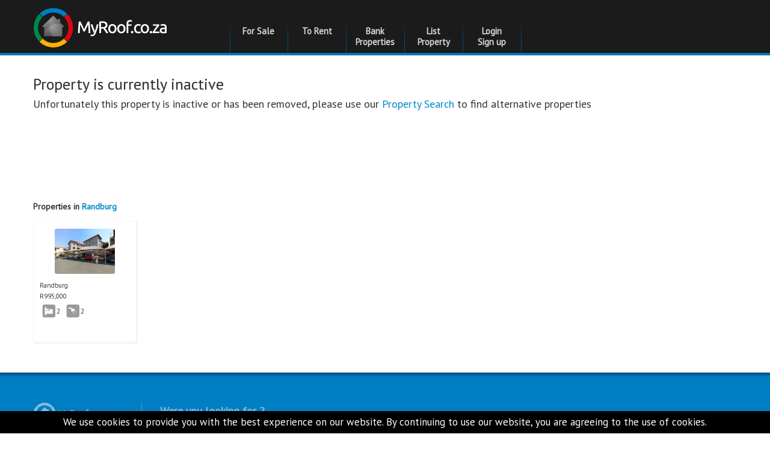

--- FILE ---
content_type: text/html; charset=UTF-8
request_url: https://www.myroof.co.za/MR142609-3-Bedroom-1-Bathroom-Sec-Title-for-Sale-in-Randburg-Johannesburg-Central-North-Gauteng
body_size: 5018
content:
<!DOCTYPE html>
<html lang="en">
<head>
    <meta charset="utf-8">
    <meta http-equiv="X-UA-Compatible" content="chrome=1">
        <meta name="theme-color" content="#212121">




    <title>
    MyRoof - Property is currently inactive
</title>

    

                    

    <script type="application/ld+json">{"@context": "http://schema.org","@type": "Organization","url": "https://www.myroof.co.za","logo": "https://www.myroof.co.za/static/img/myroof_logo_white.png","contactPoint": [{"@type": "ContactPoint","telephone": "+27-12-941-1646","contactType": "customer service"}],"sameAs": ["https://x.com/MyRoof_co_za","https://www.facebook.com/myroof.co.za"]}</script><link rel="manifest" href="/mobile_manifest">

     

    
                    <link href="https://fonts.googleapis.com/css?family=PT+Sans" rel="stylesheet" type="text/css">
                <link href="/static/css/bootstrap.css?version=v23JAN2026t1409" rel="stylesheet">
     

    
        <link
                href="/static/css/bootstrap-responsive.css?version=v23JAN2026t1409"
                rel="stylesheet">
     

    
        <link
                href="/static/css/basetheme/base.css?version=v23JAN2026t1409"
                rel="stylesheet">
        <!--[if lt IE 9]>
        <link href="/static/css/basetheme/ie8andless-base.css?version=v23JAN2026t1409" rel="stylesheet">
        <![endif]-->
                                
            

<style>
  .sorry_text
  {
    margin-bottom: 150px;
  }

  @media (max-width: 4000px)
  {
    .prop-list-item
    {
      width: 300px;
      float: left;
      margin-right: 10px;
    }
  }

</style>

<link href="/static/css/basetheme/property_detail.css?version=v23JAN2026t1409" rel="stylesheet">

<!--[if lt IE 8]>
	<link href="/static/css/basetheme/ie7andless-property_detail.css?version=v23JAN2026t1409" rel="stylesheet" type="text/css"/>
<![endif]-->

 

    
        <meta name="viewport" content="width=device-width, initial-scale=1.0, maximum-scale=1.0, user-scalable=no">
        <link rel="shortcut icon" href="/static/img/favicon.ico">
        <link rel="apple-touch-icon" href="/static/img/apple-touch-icon.png">
        <link rel="apple-touch-icon" sizes="72x72" href="/static/img/apple-touch-icon-72x72.png">
        <link rel="apple-touch-icon" sizes="114x114" href="/static/img/apple-touch-icon-114x114.png">
        <link rel="apple-touch-icon-precomposed" href="/static/img/apple-touch-icon-precomposed.png">
             

</head>

<body class="myroof tabbable current_style_ ">




    <div id="debugdiv"><i class="inner"></i></div>
    
                    <div class="header">
    <div class="container">
        <div class="row">
            <div class="SS-M">
                <div class="span3 logodiv">
                    
                                            <a href="/" title="Property For Sale | Bank Repossessed Houses for Sale | Estate Agent Property"><img
                                    alt="Property For Sale | Bank Repossessed Houses for Sale | Estate Agent Property"
                                    class="logo" width="224" height="68"
                                         src="/static/img/basetheme/header_logo.png"></a>
                                        
                </div>
            </div>
            <div class="span9 rightlogo">
                <div class="row-fluid powered_by">
                    <div class="powered_by_click" title="Back to MyRoof.co.za homepage"
                         onclick="document.location = '/';"></div>
                    <div class="span12 menu-holder-span">
                        <div class="topmenu">
                            <ul id="topmenu" class="nav nav-tabs">

                                                                
                                    <li id="top_menu_search" class="inactive"><a
                                            href="/search/" title="Search for Properties for sale" data-toggle="link">For Sale</a>
                                    </li>
                                    <li id="top_menu_search_to_rent" class="SS-L inactive"><a
                                            href="/to-rent/" title="Search for Properties to rent" data-toggle="link">To Rent</a>
                                    </li>
                                    <li id="top_menu_more" class="SS-EO inactive"><a
                                                href="/more-menu/" title="More"
                                                data-toggle="link">More Options</a></li>

                                    <li id="top_menu_bank" class="SS-E inactive"><a
                                            href="/bank-properties/" title="Bank Properties"
                                            data-toggle="link">Bank Properties</a></li>
                                                                    <li id="top_menu_sell" class="SS-E inactive"><a
                                            href="/sell-my-property/"
                                            title="List a Property on MyRoof" data-toggle="link">List Property</a>
                                    </li>
                                                                    
                                            
                                            
                                            
                                                
                                    
                                    
                                            
                                            
                                            
                                                
                                    
                                
                                
                                

                                
                                
                                

                                                                <li id="top_menu_my_profile" class="inactive">
                                                                            <a title="Sign up or login into your MyRoof Account "
                                           href="/my-account/" data-toggle="link">
                                                                                            Login
                                                <br>
                                                Sign up
                                                                                    </a>
                                                                    </li>
                                
                                
                            </ul>
                        </div>
                    </div>
                    
                </div>
            </div>
        </div>
    </div>
</div>             
    <div class="body ">
        <div class="container" id="base_body_container">

            <div class="tab-content">

                
                                    


                                    
                                            

                    
                                            

                    
                                            

                

                
                                    

            </div>

            
            
            

<div class="property-detail">

    <div class="page-heading">
        <h1>
            Property is currently inactive
        </h1>
    </div>
    <p></p>
    <p class="sorry_text">
        Unfortunately this property is inactive or has been removed, please use our <a title="Houses for sale in Property-Search" href="/SUB2593-Property-Search"  >Property Search</a> to find alternative properties
    </p>



    <div class="row">
      <div class="span12 hidden_props">
                  <h4>Properties in <a title="Houses for sale in Randburg" href="/SUB2593-Randburg"  >Randburg</a></h4>
          
  <a href="/MR690735-2-Bedroom-2-Bathroom-Sec-Title-for-Sale-in-Randburg-Johannesburg-Central-North-Gauteng" class="prop-list-item hover-effect hover-effect-lgray"
     data-lat="-26.050573061276" data-lng="27.969301529168"
     data-title="MR690735" title="2 Bedroom 2 Bathroom Sec Title for Sale in Randburg, Johannesburg - Central North, Gauteng"
     data-seller-type="SBSA"
      >
    <div>
        <div class="prop-meta">
            <div class="prop-photo"><img class="lazy-load" width="100" height="75" src="/static/img/100x75.gif"
               data-original="https://www.myroof.co.za/prop_static/MR690735/p/s/12863804.jpg"
               title="2 Bedroom 2 Bathroom Sec Title for Sale for sale in Randburg"
               alt="2 Bedroom 2 Bathroom Sec Title for Sale for sale in Randburg"
               data-seller-type="SBSA"
               style="display: block; "></div>
            <div class="prop-suburb ellipsis" title="Randburg">Randburg</div>
            <div class="prop-price" title="Price">
                <div class="prop-price-asking"><span class="currency-symbol">R</span>995,000</div>
            </div>
            <div class="prop-icons">
                            <div class="prop-icon-bed" title="2 Bedroom">2</div>
                                          <div class="prop-icon-bath" title="2 Bathroom">2</div>
                                                                    </div>
        </div>
    </div>
  </a>

              </div>
    </div>

</div>

 

        </div>
    </div>
    
                    

<div class="footer">
    <div class="container">
        <div class="row">
            <div class="span2 footerleft">
                                    <img class="footerlogo" title="Property For Sale | Bank Repossessed Houses for Sale | Estate Agent Property" alt="MyRoof" src="/static/img/basetheme/footer_logo.png" height="38" width="127">
                                
                <ul class="unstyled">
                    <li><a title="Houses for sale in South Africa" href="/">Houses For Sale</a></li>
                    
                    
                    <li><a title="We Sell Property Not E-mail Addresses" href="/privacy-policy/">Privacy Policy</a></li>
                    <li><a title="Terms and Conditions anybody can understand" href="/terms-conditions/">Terms & Conditions</a></li>
                    <li><a title="Site Map" href="/site-map/">Site Map</a></li>
                    
                    <li><a title="Houses for sale in South Africa" href="/for-sale/">Houses for sale in South Africa</a></li>
                                        <li><a href="/agents" title="Estate Agencies">Estate Agencies</a></li>
                    <li><a title="About MyRoof.co.za" href="/about-us/">About Us</a></li>
                    <li><a title="Our Property and Houses Blog" href="/blog/">Our Blog</a></li>
                    <li><a title="Contact MyRoof" href="/contact-us/">Contact Us</a></li>

                    <li class="footer_item_spacer">&nbsp;</li>
                    <li><a title="Find us on Twitter" href="https://twitter.com/MyRoof_co_za">Twitter</a></li>
                    <li><a title="Find us on Facebook" href="https://www.facebook.com/myroof.co.za">Facebook</a></li>
                    <li class="footer_item_spacer">&nbsp;</li>
                    <li><a title="Repossessed Cars and Car Auctions" href="https://www.mycars.co.za">
                            <img width="130" src="/static/img/mycars_cars_for_sale_auction_vehicles.png" alt="Repossessed Cars and Car Auctions" title="Repossessed Cars and Car Auctions"><br>
                            Cars For Sale
                        </a></li>
                </ul>
            </div>
            <div class="span8 footer_right_section">
                <h3>Were you looking for..?</h3>
                <ul class="unstyled">
                                        <li><a title="View all Bank Repossessed Properties" href="/Standard-Bank/Repossessed-Properties">Bank Repossessed Properties</a></li>
                    
                    <li><a title="Search for Property For Sale" href="/search/">Search for Property for Sale</a></li>
                    <li><a title="List your Property for Free" href="/sell-my-property/">Sell My Property</a></li>
                    
                </ul>
                <h3>Repossessed and Private Houses For Sale</h3>
<div class="footer_suburbs">
    <a class="footer_suburb" href="/for-sale/Gauteng_PR1/Pretoria-Central_RE3/Pretoria-Central_SU127" title="House for sale in Pretoria Central">Pretoria Central</a>
    <a class="footer_suburb" href="/for-sale/Gauteng_PR1/Gauteng-North-West_RE76/Soshanguve_SU153" title="House for sale in Soshanguve">Soshanguve</a>
    <a class="footer_suburb" href="/for-sale/Gauteng_PR1/Pretoria-Central_RE3/Sunnyside_SU156" title="House for sale in Sunnyside">Sunnyside</a>
    <a class="footer_suburb" href="/for-sale/Gauteng_PR1/Pretoria-North-West_RE8/The-Orchards_SU159" title="House for sale in The Orchards">The Orchards</a>
    <a class="footer_suburb" href="/for-sale/Gauteng_PR1/Johannesburg-Central-North_RE27/Ferndale-JHB_SU364" title="House for sale in Ferndale - JHB">Ferndale - JHB</a>
    <a class="footer_suburb" href="/for-sale/Gauteng_PR1/Johannesburg-West_RE24/Fleurhof_SU367" title="House for sale in Fleurhof">Fleurhof</a>
    <a class="footer_suburb" href="/for-sale/Gauteng_PR1/Johannesburg-East_RE28/Kensington-JHB_SU472" title="House for sale in Kensington - JHB">Kensington - JHB</a>
    <a class="footer_suburb" href="/for-sale/Kwa-Zulu-Natal_PR3/Durban-CBD_RE42/Bulwer-(Dbn)_SU1123" title="House for sale in Bulwer (Dbn)">Bulwer (Dbn)</a>
    <a class="footer_suburb" href="/for-sale/Kwa-Zulu-Natal_PR3/Durban-South_RE44/Shallcross-_SU1293" title="House for sale in Shallcross ">Shallcross </a>
    <a class="footer_suburb" href="/for-sale/Gauteng_PR1/Johannesburg-West_RE24/Florida_SU1588" title="House for sale in Florida">Florida</a>
    <a class="footer_suburb" href="/for-sale/Gauteng_PR1/Gauteng-East-Rand_RE55/Kempton-Park_SU1759" title="House for sale in Kempton Park">Kempton Park</a>
    <a class="footer_suburb" href="/for-sale/Gauteng_PR1/Gauteng-East-Rand_RE55/Benoni_SU1760" title="House for sale in Benoni">Benoni</a>
    <a class="footer_suburb" href="/for-sale/Gauteng_PR1/Gauteng-Vaal_RE124/Vanderbijlpark_SU1774" title="House for sale in Vanderbijlpark">Vanderbijlpark</a>
    <a class="footer_suburb" href="/for-sale/Northern-Cape_PR7/Northern-Cape_RE71/Kimberley_SU1910" title="House for sale in Kimberley">Kimberley</a>
    <a class="footer_suburb" href="/for-sale/Mpumalanga_PR5/Mpumalanga-Witbank_RE116/Emalahleni-(Witbank)-_SU1923" title="House for sale in Emalahleni (Witbank) ">Emalahleni (Witbank) </a>
    <a class="footer_suburb" href="/for-sale/Kwa-Zulu-Natal_PR3/KZN-Bazley-to-Hibberdene_RE86/Hibberdene_SU1947" title="House for sale in Hibberdene">Hibberdene</a>
    <a class="footer_suburb" href="/for-sale/Gauteng_PR1/Gauteng-West_RE73/Lenasia_SU1960" title="House for sale in Lenasia">Lenasia</a>
    <a class="footer_suburb" href="/for-sale/North-West_PR9/North-West-Rustenburg_RE119/Rustenburg_SU1973" title="House for sale in Rustenburg">Rustenburg</a>
    <a class="footer_suburb" href="/for-sale/Gauteng_PR1/Gauteng-West_RE73/Protea-Glen_SU2023" title="House for sale in Protea Glen">Protea Glen</a>
    <a class="footer_suburb" href="/for-sale/Gauteng_PR1/Gauteng-East-Rand_RE55/Albertsdal_SU2320" title="House for sale in Albertsdal">Albertsdal</a>
    <a class="footer_suburb" href="/for-sale/Gauteng_PR1/Gauteng-West_RE73/Lenasia-South_SU2388" title="House for sale in Lenasia South">Lenasia South</a>
    <a class="footer_suburb" href="/for-sale/Gauteng_PR1/Gauteng-Midrand_RE54/Sagewood_SU2487" title="House for sale in Sagewood">Sagewood</a>
    <a class="footer_suburb" href="/for-sale/North-West_PR9/North-West_RE67/Leeudoringstad_SU2581" title="House for sale in Leeudoringstad">Leeudoringstad</a>
    <a class="footer_suburb" href="/for-sale/Gauteng_PR1/Gauteng-East-Rand_RE55/Palm-Ridge_SU3041" title="House for sale in Palm Ridge">Palm Ridge</a>
    <a class="footer_suburb" href="/for-sale/Gauteng_PR1/Gauteng-North-West_RE76/Soshanguve-East_SU3704" title="House for sale in Soshanguve East">Soshanguve East</a>
    <a class="footer_suburb" href="/for-sale/Gauteng_PR1/Gauteng-Vaal_RE124/Sky-City_SU4244" title="House for sale in Sky City">Sky City</a>
</div>                            </div>
        </div>
    </div>
</div>
             

 


    <div class="compare_box" id="compare_box" onclick="CompareShowScreen();">
        <span class="compare_text">Compare x Properties</span>
        <span><a class="close" onclick="CompareClear();return false;">×</a></span>
    </div>




    
    <script src="/static/js/jquery.js?version=v23JAN2026t1409"></script>
    <script src="/static/js/bootstrap.js?version=v23JAN2026t1409"></script>
    <script src="/static/js/jquery.lazyload.js?version=v23JAN2026t1409"></script>
    <script src="/static/js/jquery.cookie.js?version=v23JAN2026t1409"></script>
    <script src="/static/js/jquery.popupwindow.js?version=v23JAN2026t1409"></script>
    <script src="/static/js/textboxlist.js?version=v23JAN2026t1409"></script>
    <script src="/static/js/basetheme/general.js?version=v23JAN2026t1409"></script>






            <script async src="https://www.googletagmanager.com/gtag/js?id=G-5N36FQK3BM"></script>
        <script>
            window.dataLayer = window.dataLayer || [];
            function gtag(){ dataLayer.push(arguments); }
            gtag('js', new Date());
            gtag('config', 'G-5N36FQK3BM');
        </script>
    
    <script type="text/javascript">

        (function () {
            try{

                const sc = function (n,v){
                    localStorage.setItem(n,v);
                };
                const gc = function(n){
                    return localStorage.getItem(n);
                };

                var notice = null;
                if (!gc('accept_cookie_track')){
                    notice = document.createElement('div');
                    notice.style.position = 'fixed';
                    notice.style.left = '0';
                    notice.style.right = '0';
                    notice.style.bottom = '0';
                    notice.style.backgroundColor = 'black';
                    notice.style.color = 'white';
                    notice.style.padding = '7px 21px';
                    notice.style.textAlign = 'center';
                    notice.style.fontSize = '17px';
                    notice.style.lineHeight = '23px';
                    notice.innerHTML = 'We use cookies to provide you with the best experience on our website. By continuing to use our website, you are agreeing to the use of cookies.';
                    notice.addEventListener('click',function () {
                        notice.style.display = 'none';
                    });
                    document.body.appendChild(notice);
                    sc('accept_cookie_track',(new Date()).toUTCString());
                } else if (!gc('join_open_mandate_banner_v3')){
                    
                    
                    
                    
                    
                    
                    
                    
                    
                    
                    
                    
                    
                    
                    
                    
                    
                    
                    
                    
                }

            } catch (e)  {
                console.log('cookie notice failed');
            }

        })();



    </script>

            <style>

    #lhc_container_v2{
        z-index: 20 !important;
    }

    #lhc_status_widget_v2{
        min-height: 22px!important;
        max-height: 22px!important;
        min-width: 84px!important;
        max-width: 84px!important;
        width: 84px !important;
        height: 22px !important;
        top: 72px !important;
        right: 0px !important;
        z-index: 20 !important;
        position: absolute !important;

    }

    #lhc_status_widget_v2.bounced{
        top: 25px !important;
    }

    @media (min-width: 600px) {
        #lhc_status_widget_v2 {
            top: 94px !important;
        }

        #lhc_status_widget_v2.bounced{
            top: 72px !important;
        }

    }

    @media (max-width: 425px) {
        #lhc_status_widget_v2 {
            right: 0% !important;
            top: 94px !important;
        }
    }
</style>

<script>

    
    
    var LHC_API = LHC_API||{ };
    LHC_API.args = {
        mode:'widget',
        loadcb : widgetV2Callbacks,
        manual_init: true,
        before_init: function(inst) {
            //console.log(inst);
            window.$_LHC.init();
        },
        lhc_base_url:'//chat.myroof.co.za/index.php/',
        wheight:450,wwidth:350,pheight:520,pwidth:500,
        domain:'myroof.co.za',
        leaveamessage:true,
        department:[3],
        theme:3,
        check_messages:false};

    (function() {
        var po = document.createElement('script'); po.type = 'text/javascript'; po.setAttribute('crossorigin','anonymous'); po.async = true;
        var date = new Date();po.src = '//chat.myroof.co.za/design/defaulttheme/js/widgetv2/index.js?'+(""+date.getFullYear() + date.getMonth() + date.getDate());
        var s = document.getElementsByTagName('script')[0]; s.parentNode.insertBefore(po, s);
    })();

    function widgetV2Callbacks(loadcb) {
        loadcb.viewHandler.cont.elmDom.style.zIndex = 2001;
        loadcb.eventEmitter.addListener('offlineMessage',function () {
            // console.log('Offline Message');
        });
        // console.log(loadcb);
    }

    

</script>    




        




</body>
</html>